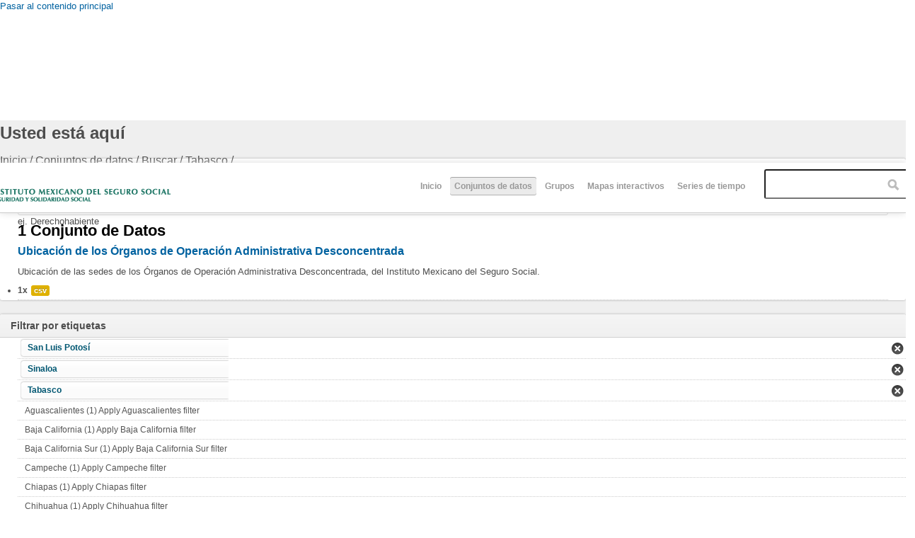

--- FILE ---
content_type: text/html; charset=utf-8
request_url: http://datos.imss.gob.mx/dataset/mecanismo-de-participaci%EF%BF%BD%EF%BF%BDn-social-en-guarder%EF%BF%BD%EF%BF%BDas?f%5B0%5D=field_tags%3A170&f%5B1%5D=field_tags%3A169&f%5B2%5D=field_tags%3A172
body_size: 8507
content:
<!DOCTYPE html PUBLIC "-//W3C//DTD HTML+RDFa 1.1//EN">
<html lang="es" dir="ltr" version="HTML+RDFa 1.1"
  xmlns:content="http://purl.org/rss/1.0/modules/content/"
  xmlns:dc="http://purl.org/dc/terms/"
  xmlns:foaf="http://xmlns.com/foaf/0.1/"
  xmlns:og="http://ogp.me/ns#"
  xmlns:rdfs="http://www.w3.org/2000/01/rdf-schema#"
  xmlns:sioc="http://rdfs.org/sioc/ns#"
  xmlns:sioct="http://rdfs.org/sioc/types#"
  xmlns:skos="http://www.w3.org/2004/02/skos/core#"
  xmlns:xsd="http://www.w3.org/2001/XMLSchema#"
  xmlns:owl="http://www.w3.org/2002/07/owl#"
  xmlns:rdf="http://www.w3.org/1999/02/22-rdf-syntax-ns#"
  xmlns:rss="http://purl.org/rss/1.0/"
  xmlns:site="http://datos.imss.gob.mx/ns#"
  xmlns:dcat="http://www.w3.org/ns/dcat#">
<head profile="http://www.w3.org/1999/xhtml/vocab">
  <meta http-equiv="Content-Type" content="text/html; charset=utf-8" />
<meta name="viewport" content="width=device-width, initial-scale=1, maximum-scale=1, minimum-scale=1, user-scalable=no" />
<meta name="Generator" content="Drupal 7 (http://drupal.org)" />
<link rel="shortcut icon" href="http://datos.imss.gob.mx/misc/faviconimss.ico" type="image/vnd.microsoft.icon" />
  <title>Datos Abiertos IMSS</title>  
  <style type="text/css" media="all">
@import url("http://datos.imss.gob.mx/modules/system/system.base.css?t98g0s");
@import url("http://datos.imss.gob.mx/modules/system/system.menus.css?t98g0s");
@import url("http://datos.imss.gob.mx/modules/system/system.messages.css?t98g0s");
@import url("http://datos.imss.gob.mx/modules/system/system.theme.css?t98g0s");
</style>
<style type="text/css" media="all">
@import url("http://datos.imss.gob.mx/profiles/dkan/modules/contrib/date/date_api/date.css?t98g0s");
@import url("http://datos.imss.gob.mx/profiles/dkan/modules/contrib/date/date_popup/themes/datepicker.1.7.css?t98g0s");
@import url("http://datos.imss.gob.mx/modules/field/theme/field.css?t98g0s");
@import url("http://datos.imss.gob.mx/modules/node/node.css?t98g0s");
@import url("http://datos.imss.gob.mx/profiles/dkan/modules/contrib/radix_layouts/radix_layouts.css?t98g0s");
@import url("http://datos.imss.gob.mx/modules/user/user.css?t98g0s");
@import url("http://datos.imss.gob.mx/profiles/dkan/modules/contrib/views/css/views.css?t98g0s");
</style>
<style type="text/css" media="all">
@import url("http://datos.imss.gob.mx/profiles/dkan/libraries/chosen/chosen/chosen.css?t98g0s");
@import url("http://datos.imss.gob.mx/profiles/dkan/modules/contrib/chosen/css/chosen-drupal.css?t98g0s");
@import url("http://datos.imss.gob.mx/profiles/dkan/modules/contrib/ctools/css/ctools.css?t98g0s");
@import url("http://datos.imss.gob.mx/profiles/dkan/modules/contrib/panels/css/panels.css?t98g0s");
@import url("http://datos.imss.gob.mx/profiles/dkan/libraries/font_awesome/css/font-awesome.css?t98g0s");
</style>
<style type="text/css" media="all">
@import url("http://datos.imss.gob.mx/profiles/dkan/themes/contrib/omega/omega/css/main.css?t98g0s");
@import url("http://datos.imss.gob.mx/sites/all/themes/imss/style.css?t98g0s");
@import url("http://datos.imss.gob.mx/sites/all/themes/imss/css/imss-custom.css?t98g0s");
</style>
<style type="text/css" media="all">
@import url("http://datos.imss.gob.mx/profiles/dkan/themes/contrib/omega/alpha/css/alpha-reset.css?t98g0s");
@import url("http://datos.imss.gob.mx/profiles/dkan/themes/contrib/omega/alpha/css/alpha-mobile.css?t98g0s");
@import url("http://datos.imss.gob.mx/profiles/dkan/themes/contrib/omega/alpha/css/alpha-alpha.css?t98g0s");
@import url("http://datos.imss.gob.mx/profiles/dkan/themes/contrib/omega/omega/css/formalize.css?t98g0s");
@import url("http://datos.imss.gob.mx/profiles/dkan/themes/contrib/omega/omega/css/omega-text.css?t98g0s");
@import url("http://datos.imss.gob.mx/profiles/dkan/themes/contrib/omega/omega/css/omega-branding.css?t98g0s");
@import url("http://datos.imss.gob.mx/profiles/dkan/themes/contrib/omega/omega/css/omega-menu.css?t98g0s");
@import url("http://datos.imss.gob.mx/profiles/dkan/themes/contrib/omega/omega/css/omega-forms.css?t98g0s");
@import url("http://datos.imss.gob.mx/profiles/dkan/themes/contrib/omega/omega/css/omega-visuals.css?t98g0s");
@import url("http://datos.imss.gob.mx/sites/all/themes/imss/css/dkan.css?t98g0s");
</style>

<!--[if (lt IE 9)&(!IEMobile)]>
<style type="text/css" media="all">
@import url("http://datos.imss.gob.mx/profiles/dkan/themes/dkan/css/dkan-alpha-default.css?t98g0s");
@import url("http://datos.imss.gob.mx/profiles/dkan/themes/dkan/css/dkan-alpha-default-normal.css?t98g0s");
@import url("http://datos.imss.gob.mx/profiles/dkan/themes/contrib/omega/alpha/css/grid/alpha_default/normal/alpha-default-normal-12.css?t98g0s");
</style>
<![endif]-->

<!--[if gte IE 9]><!-->
<style type="text/css" media="all and (min-width: 740px) and (min-device-width: 740px), (max-device-width: 800px) and (min-width: 740px) and (orientation:landscape)">
@import url("http://datos.imss.gob.mx/profiles/dkan/themes/dkan/css/dkan-alpha-default.css?t98g0s");
@import url("http://datos.imss.gob.mx/profiles/dkan/themes/dkan/css/dkan-alpha-default-narrow.css?t98g0s");
@import url("http://datos.imss.gob.mx/profiles/dkan/themes/contrib/omega/alpha/css/grid/alpha_default/narrow/alpha-default-narrow-12.css?t98g0s");
</style>
<!--<![endif]-->

<!--[if gte IE 9]><!-->
<style type="text/css" media="all and (min-width: 980px) and (min-device-width: 980px), all and (max-device-width: 1024px) and (min-width: 1024px) and (orientation:landscape)">
@import url("http://datos.imss.gob.mx/profiles/dkan/themes/dkan/css/dkan-alpha-default.css?t98g0s");
@import url("http://datos.imss.gob.mx/profiles/dkan/themes/dkan/css/dkan-alpha-default-normal.css?t98g0s");
@import url("http://datos.imss.gob.mx/profiles/dkan/themes/contrib/omega/alpha/css/grid/alpha_default/normal/alpha-default-normal-12.css?t98g0s");
</style>
<!--<![endif]-->
  <script type="text/javascript" src="http://datos.imss.gob.mx/profiles/dkan/modules/contrib/jquery_update/replace/jquery/1.7/jquery.min.js?v=1.7.1"></script>
<script type="text/javascript" src="http://datos.imss.gob.mx/misc/jquery.once.js?v=1.2"></script>
<script type="text/javascript" src="http://datos.imss.gob.mx/misc/drupal.js?t98g0s"></script>
<script type="text/javascript" src="http://datos.imss.gob.mx/sites/default/files/languages/es_-EPNK5qm4pJ_NkcDlZLqEwm0IQJiCNEp6D0ebdEgc3E.js?t98g0s"></script>
<script type="text/javascript" src="http://datos.imss.gob.mx/profiles/dkan/libraries/chosen/chosen/chosen.jquery.min.js?t98g0s"></script>
<script type="text/javascript" src="http://datos.imss.gob.mx/sites/all/modules/google_analytics/googleanalytics.js?t98g0s"></script>
<script type="text/javascript">
<!--//--><![CDATA[//><!--
(function(i,s,o,g,r,a,m){i["GoogleAnalyticsObject"]=r;i[r]=i[r]||function(){(i[r].q=i[r].q||[]).push(arguments)},i[r].l=1*new Date();a=s.createElement(o),m=s.getElementsByTagName(o)[0];a.async=1;a.src=g;m.parentNode.insertBefore(a,m)})(window,document,"script","//www.google-analytics.com/analytics.js","ga");ga("create", "UA-47165435-1", {"cookieDomain":"auto"});ga("set", "anonymizeIp", true);ga("send", "pageview");
//--><!]]>
</script>
<script type="text/javascript" src="http://datos.imss.gob.mx/profiles/dkan/modules/contrib/facetapi/facetapi.js?t98g0s"></script>
<script type="text/javascript" src="http://datos.imss.gob.mx/profiles/dkan/themes/contrib/omega/omega/js/main.js?t98g0s"></script>
<script type="text/javascript" src="http://datos.imss.gob.mx/profiles/dkan/themes/dkan/js/sitewide.js?t98g0s"></script>
<script type="text/javascript" src="http://datos.imss.gob.mx/profiles/dkan/themes/contrib/omega/omega/js/jquery.formalize.js?t98g0s"></script>
<script type="text/javascript" src="http://datos.imss.gob.mx/profiles/dkan/themes/contrib/omega/omega/js/omega-mediaqueries.js?t98g0s"></script>
<script type="text/javascript">
<!--//--><![CDATA[//><!--
jQuery.extend(Drupal.settings, {"basePath":"\/","pathPrefix":"","ajaxPageState":{"theme":"imss","theme_token":"WSsfJ497hyqsgtWOM6WQNJqg01dioQ9VNT7utyEVzHY","js":{"profiles\/dkan\/modules\/contrib\/chosen\/chosen.js":1,"profiles\/dkan\/modules\/contrib\/jquery_update\/replace\/jquery\/1.7\/jquery.min.js":1,"misc\/jquery.once.js":1,"misc\/drupal.js":1,"public:\/\/languages\/es_-EPNK5qm4pJ_NkcDlZLqEwm0IQJiCNEp6D0ebdEgc3E.js":1,"profiles\/dkan\/libraries\/chosen\/chosen\/chosen.jquery.min.js":1,"sites\/all\/modules\/google_analytics\/googleanalytics.js":1,"0":1,"profiles\/dkan\/modules\/contrib\/facetapi\/facetapi.js":1,"profiles\/dkan\/themes\/contrib\/omega\/omega\/js\/main.js":1,"profiles\/dkan\/themes\/dkan\/js\/sitewide.js":1,"profiles\/dkan\/themes\/contrib\/omega\/omega\/js\/jquery.formalize.js":1,"profiles\/dkan\/themes\/contrib\/omega\/omega\/js\/omega-mediaqueries.js":1},"css":{"modules\/system\/system.base.css":1,"modules\/system\/system.menus.css":1,"modules\/system\/system.messages.css":1,"modules\/system\/system.theme.css":1,"profiles\/dkan\/modules\/contrib\/date\/date_api\/date.css":1,"profiles\/dkan\/modules\/contrib\/date\/date_popup\/themes\/datepicker.1.7.css":1,"modules\/field\/theme\/field.css":1,"modules\/node\/node.css":1,"profiles\/dkan\/modules\/contrib\/radix_layouts\/radix_layouts.css":1,"modules\/user\/user.css":1,"profiles\/dkan\/modules\/contrib\/views\/css\/views.css":1,"profiles\/dkan\/libraries\/chosen\/chosen\/chosen.css":1,"profiles\/dkan\/modules\/contrib\/chosen\/css\/chosen-drupal.css":1,"profiles\/dkan\/modules\/contrib\/ctools\/css\/ctools.css":1,"profiles\/dkan\/modules\/contrib\/panels\/css\/panels.css":1,"profiles\/dkan\/libraries\/font_awesome\/css\/font-awesome.css":1,"profiles\/dkan\/themes\/contrib\/omega\/omega\/css\/main.css":1,"sites\/all\/themes\/imss\/style.css":1,"sites\/all\/themes\/imss\/css\/imss-custom.css":1,"profiles\/dkan\/themes\/contrib\/omega\/alpha\/css\/alpha-reset.css":1,"profiles\/dkan\/themes\/contrib\/omega\/alpha\/css\/alpha-mobile.css":1,"profiles\/dkan\/themes\/contrib\/omega\/alpha\/css\/alpha-alpha.css":1,"profiles\/dkan\/themes\/contrib\/omega\/omega\/css\/formalize.css":1,"profiles\/dkan\/themes\/contrib\/omega\/omega\/css\/omega-text.css":1,"profiles\/dkan\/themes\/contrib\/omega\/omega\/css\/omega-branding.css":1,"profiles\/dkan\/themes\/contrib\/omega\/omega\/css\/omega-menu.css":1,"profiles\/dkan\/themes\/contrib\/omega\/omega\/css\/omega-forms.css":1,"profiles\/dkan\/themes\/contrib\/omega\/omega\/css\/omega-visuals.css":1,"sites\/all\/themes\/imss\/css\/dkan.css":1,"ie::normal::profiles\/dkan\/themes\/dkan\/css\/dkan-alpha-default.css":1,"ie::normal::profiles\/dkan\/themes\/dkan\/css\/dkan-alpha-default-normal.css":1,"ie::normal::profiles\/dkan\/themes\/contrib\/omega\/alpha\/css\/grid\/alpha_default\/normal\/alpha-default-normal-12.css":1,"narrow::profiles\/dkan\/themes\/dkan\/css\/dkan-alpha-default.css":1,"narrow::profiles\/dkan\/themes\/dkan\/css\/dkan-alpha-default-narrow.css":1,"profiles\/dkan\/themes\/contrib\/omega\/alpha\/css\/grid\/alpha_default\/narrow\/alpha-default-narrow-12.css":1,"normal::profiles\/dkan\/themes\/dkan\/css\/dkan-alpha-default.css":1,"normal::profiles\/dkan\/themes\/dkan\/css\/dkan-alpha-default-normal.css":1,"profiles\/dkan\/themes\/contrib\/omega\/alpha\/css\/grid\/alpha_default\/normal\/alpha-default-normal-12.css":1}},"chosen":{"selector":".node-form  select, .field-name-field-format select, .field-name-field-dataset-ref select","minimum":"0","minimum_width":200,"search_contains":false,"placeholder_text_multiple":"Choose some options","placeholder_text_single":"Choose an option","no_results_text":"No results match"},"facetapi":{"facets":[{"limit":20,"id":"facetapi-facet-search-apidatasets-block-field-resourcesfield-format","searcher":"search_api@datasets","realmName":"block","facetName":"field_resources:field_format","queryType":null,"widget":"facetapi_links"},{"limit":20,"id":"facetapi-facet-search-apidatasets-block-field-tags","searcher":"search_api@datasets","realmName":"block","facetName":"field_tags","queryType":null,"widget":"facetapi_links"},{"limit":20,"id":"facetapi-facet-search-apidatasets-block-field-license","searcher":"search_api@datasets","realmName":"block","facetName":"field_license","queryType":null,"widget":"facetapi_links"},{"limit":20,"id":"facetapi-facet-search-apidatasets-block-author","searcher":"search_api@datasets","realmName":"block","facetName":"author","queryType":null,"widget":"facetapi_links"},{"limit":20,"id":"facetapi-facet-search-apidatasets-block-og-group-ref","searcher":"search_api@datasets","realmName":"block","facetName":"og_group_ref","queryType":null,"widget":"facetapi_links"}]},"googleanalytics":{"trackOutbound":1,"trackMailto":1,"trackDownload":1,"trackDownloadExtensions":"7z|aac|arc|arj|asf|asx|avi|bin|csv|doc(x|m)?|dot(x|m)?|exe|flv|gif|gz|gzip|hqx|jar|jpe?g|js|mp(2|3|4|e?g)|mov(ie)?|msi|msp|pdf|phps|png|ppt(x|m)?|pot(x|m)?|pps(x|m)?|ppam|sld(x|m)?|thmx|qtm?|ra(m|r)?|sea|sit|tar|tgz|torrent|txt|wav|wma|wmv|wpd|xls(x|m|b)?|xlt(x|m)|xlam|xml|z|zip"},"omega":{"layouts":{"primary":"normal","order":["narrow","normal"],"queries":{"narrow":"all and (min-width: 740px) and (min-device-width: 740px), (max-device-width: 800px) and (min-width: 740px) and (orientation:landscape)","normal":"all and (min-width: 980px) and (min-device-width: 980px), all and (max-device-width: 1024px) and (min-width: 1024px) and (orientation:landscape)"}}}});
//--><!]]>
</script>
  <!--[if lt IE 9]><script src="http://html5shiv.googlecode.com/svn/trunk/html5.js"></script><![endif]-->
  <script src="https://cdnjs.cloudflare.com/ajax/libs/modernizr/2.8.3/modernizr.min.js"></script>
  <!-- Google Tag Manager -->
<script>(function(w,d,s,l,i){w[l]=w[l]||[];w[l].push({'gtm.start':
new Date().getTime(),event:'gtm.js'});var f=d.getElementsByTagName(s)[0],
j=d.createElement(s),dl=l!='dataLayer'?'&l='+l:'';j.async=true;j.src=
'https://www.googletagmanager.com/gtm.js?id='+i+dl;f.parentNode.insertBefore(j,f);
})(window,document,'script','dataLayer','GTM-PSS5VKT');</script>
<!-- End Google Tag Manager -->  
</head>
<body class="html not-front not-logged-in page-dataset page-dataset-mecanismo-de-participaci��n-social-en-guarder��as context-dataset">
  <div id="skip-link">
    <a href="#main-content" class="element-invisible element-focusable">Pasar al contenido principal</a>
  </div>
    <div class="page clearfix" id="page">
      <header id="section-header" class="section section-header">
  <div id="zone-branding-wrapper" class="zone-wrapper zone-branding-wrapper clearfix">  
  <div id="zone-branding" class="zone zone-branding clearfix container-12">
    <div class="grid-12 region region-branding" id="region-branding">
  <div class="region-inner region-branding-inner">
        <div class="branding-data clearfix">
              <a href="http://www.imss.gob.mx" title="Inicio" rel="home" id="logo">
          <img src="http://datos.imss.gob.mx/sites/all/themes/imss/images/logo_imssgob_horizontal_0.png" alt="Inicio" />
        </a>
                </div>
        <div class="block block-system block-menu block-main-menu block-system-main-menu odd block-without-title" id="block-system-main-menu">
  <div class="block-inner clearfix">
                
    <div class="content clearfix">
      <ul class="menu"><li class="first leaf"><a href="/" title="">Inicio</a></li>
<li class="leaf active-trail"><a href="/dataset" title="" class="active-trail active">Conjuntos de datos</a></li>
<li class="leaf"><a href="/groups" title="">Grupos</a></li>
<li class="leaf"><a href="/mapas-interactivos" title="mapas">Mapas interactivos</a></li>
<li class="last leaf"><a href="https://public.tableau.com/profile/imss.cpe#!/vizhome/Histrico_4/Empleo_h?publish=yes" title="Series de tiempo ">Series de tiempo </a></li>
</ul>    </div>
  </div>
</div>
<div class="block block-dkan-sitewide block-dkan-sitewide-search-bar block-dkan-sitewide-dkan-sitewide-search-bar even block-without-title" id="block-dkan-sitewide-dkan-sitewide-search-bar">
  <div class="block-inner clearfix">
                
    <div class="content clearfix">
      <form action="/dataset/mecanismo-de-participaci%EF%BF%BD%EF%BF%BDn-social-en-guarder%EF%BF%BD%EF%BF%BDas" method="get" id="views-exposed-form-dataset-page" accept-charset="UTF-8"><div><div class="views-exposed-form">
  <div class="views-exposed-widgets clearfix">
          <div id="edit-query-0-wrapper" class="views-exposed-widget views-widget-filter-search_api_views_fulltext">
                  <label for="edit-query-0">
            Buscar          </label>
                        <div class="views-widget">
          <div class="form-item form-type-textfield form-item-query">
 <input placeholder="" type="text" id="edit-query-0" name="query" value="" size="30" maxlength="128" class="form-text" />
</div>
        </div>
                  <div class="description">
            ej. Derechohabiente          </div>
              </div>
                    <div class="views-exposed-widget views-submit-button">
      <input type="submit" id="edit-submit-dataset" name="" value="Aplicar" class="form-submit" />    </div>
      </div>
</div>
</div></form>    </div>
  </div>
</div>
  </div>
</div>  </div>
</div></header>    
      <section id="section-content" class="section section-content">
  <div id="zone-content-wrapper" class="zone-wrapper zone-content-wrapper clearfix">  
  <div id="zone-content" class="zone zone-content clearfix container-12">    
          <div id="toolbar" class="grid-12">
        <div id="breadcrumb"><h2 class="element-invisible">Usted está aquí</h2><div class="breadcrumb"><span class="inline odd first"><a href="/">Inicio</a></span> <span class="delimiter">/</span> <span class="inline even">Conjuntos de datos</span> <span class="delimiter">/</span> <span class="inline odd">Buscar</span> <span class="delimiter">/</span> <span class="inline even">Tabasco</span> <span class="delimiter">/</span> <span class="inline odd last"></span></div></div>
        <div id="actions"></div>
              </div>
            <a id="main-content"></a>
          <div class="grid-9 region region-content" id="region-content">
  <div class="region-inner region-content-inner">
    <a id="main-content"></a>
                <div class="block block-system block-main block-system-main odd block-without-title" id="block-system-main">
  <div class="block-inner clearfix">
                
    <div class="content clearfix">
      <div class="view view-dataset view-id-dataset view-display-id-page view-dom-id-57fbb3f425a1248885cd28aee90a0656">
            <div class="view-header">
      1 Conjunto de Datos    </div>
  
      <div class="view-filters">
      <form action="/dataset/mecanismo-de-participaci%EF%BF%BD%EF%BF%BDn-social-en-guarder%EF%BF%BD%EF%BF%BDas" method="get" id="views-exposed-form-dataset-page" accept-charset="UTF-8"><div><div class="views-exposed-form">
  <div class="views-exposed-widgets clearfix">
          <div id="edit-query-wrapper" class="views-exposed-widget views-widget-filter-search_api_views_fulltext">
                  <label for="edit-query">
            Buscar          </label>
                        <div class="views-widget">
          <div class="form-item form-type-textfield form-item-query">
 <input placeholder="" type="text" id="edit-query" name="query" value="" size="30" maxlength="128" class="form-text" />
</div>
        </div>
                  <div class="description">
            ej. Derechohabiente          </div>
              </div>
                    <div class="views-exposed-widget views-submit-button">
      <input type="submit" id="edit-submit-dataset" name="" value="Aplicar" class="form-submit" />    </div>
      </div>
</div>
</div></form>    </div>
  
  
      <div class="view-content">
        <div class="views-row views-row-1 views-row-odd views-row-first views-row-last">
    <article about="/dataset/ubicaci%C3%B3n-de-los-%C3%B3rganos-de-operaci%C3%B3n-administrativa-desconcentrada" typeof="sioc:Item foaf:Document" class="node node-dataset node-teaser node-published node-not-promoted node-not-sticky author-admin odd clearfix" id="node-dataset-1139">
        <header>
    <h2 class="node-title"><a href="/dataset/ubicaci%C3%B3n-de-los-%C3%B3rganos-de-operaci%C3%B3n-administrativa-desconcentrada" title="Ubicación de los Órganos de Operación Administrativa Desconcentrada">Ubicación de los Órganos de Operación Administrativa Desconcentrada</a></h2>
  </header>
    <span property="dc:title" content="Ubicación de los Órganos de Operación Administrativa Desconcentrada" class="rdf-meta element-hidden"></span>  
  <div class="content clearfix">
    <div class="field field-name-body field-type-text-with-summary field-label-hidden"><div class="field-items"><div class="field-item even" property="content:encoded"><p>Ubicación de las sedes de los Órganos de Operación Administrativa Desconcentrada, del Instituto Mexicano del Seguro Social.</p></div></div></div><div class="data-and-resources"><div class="form-item form-type-item">
  <div class="item-list"><ul class="resource-list"><li class="first last"><span class="count-resource">1x</span><a href="/dataset/ubicaci%C3%B3n-de-los-%C3%B3rganos-de-operaci%C3%B3n-administrativa-desconcentrada" class="label" title="Recursos: Ubicación de los Órganos de Operación Administrativa Desconcentrada" data-format="csv">csv</a></li></ul></div>
</div>
</div>  </div>
  
  <div class="clearfix">
          <nav class="links node-links clearfix"></nav>
    
      </div>
</article>
  </div>
    </div>
  
  
  
  
  
  
</div>    </div>
  </div>
</div>
      </div>
</div>
<aside class="grid-3 region region-sidebar-first" id="region-sidebar-first">
  <div class="region-inner region-sidebar-first-inner">
    <section class="block block-facetapi block-dqcrnp6ckp1cszasnb6zqfty9avea0mp block-facetapi-dqcrnp6ckp1cszasnb6zqfty9avea0mp odd" id="block-facetapi-dqcrnp6ckp1cszasnb6zqfty9avea0mp">
  <div class="block-inner clearfix">
              <h2 class="block-title">Filtrar por etiquetas</h2>
            
    <div class="content clearfix">
      <div class="item-list"><ul class="facetapi-facetapi-links facetapi-facet-field-tags" id="facetapi-facet-search-apidatasets-block-field-tags"><li class="leaf first"><a href="/dataset/mecanismo-de-participaci%EF%BF%BD%EF%BF%BDn-social-en-guarder%EF%BF%BD%EF%BF%BDas?f[0]=field_tags%3A170&amp;f[1]=field_tags%3A172" rel="nofollow" class="facetapi-active" id="facetapi-link--2">San Luis Potosí</a></li><li class="leaf"><a href="/dataset/mecanismo-de-participaci%EF%BF%BD%EF%BF%BDn-social-en-guarder%EF%BF%BD%EF%BF%BDas?f[0]=field_tags%3A169&amp;f[1]=field_tags%3A172" rel="nofollow" class="facetapi-active" id="facetapi-link--3">Sinaloa</a></li><li class="leaf"><a href="/dataset/mecanismo-de-participaci%EF%BF%BD%EF%BF%BDn-social-en-guarder%EF%BF%BD%EF%BF%BDas?f[0]=field_tags%3A170&amp;f[1]=field_tags%3A169" rel="nofollow" class="facetapi-active" id="facetapi-link--4">Tabasco</a></li><li class="leaf"><a href="/dataset/mecanismo-de-participaci%EF%BF%BD%EF%BF%BDn-social-en-guarder%EF%BF%BD%EF%BF%BDas?f[0]=field_tags%3A170&amp;f[1]=field_tags%3A169&amp;f[2]=field_tags%3A172&amp;f[3]=field_tags%3A144" rel="nofollow" class="facetapi-inactive" id="facetapi-link--5">Aguascalientes (1)<span class="element-invisible"> Apply Aguascalientes filter </span></a></li><li class="leaf"><a href="/dataset/mecanismo-de-participaci%EF%BF%BD%EF%BF%BDn-social-en-guarder%EF%BF%BD%EF%BF%BDas?f[0]=field_tags%3A170&amp;f[1]=field_tags%3A169&amp;f[2]=field_tags%3A172&amp;f[3]=field_tags%3A145" rel="nofollow" class="facetapi-inactive" id="facetapi-link--6">Baja California (1)<span class="element-invisible"> Apply Baja California filter </span></a></li><li class="leaf"><a href="/dataset/mecanismo-de-participaci%EF%BF%BD%EF%BF%BDn-social-en-guarder%EF%BF%BD%EF%BF%BDas?f[0]=field_tags%3A170&amp;f[1]=field_tags%3A169&amp;f[2]=field_tags%3A172&amp;f[3]=field_tags%3A146" rel="nofollow" class="facetapi-inactive" id="facetapi-link--7">Baja California Sur (1)<span class="element-invisible"> Apply Baja California Sur filter </span></a></li><li class="leaf"><a href="/dataset/mecanismo-de-participaci%EF%BF%BD%EF%BF%BDn-social-en-guarder%EF%BF%BD%EF%BF%BDas?f[0]=field_tags%3A170&amp;f[1]=field_tags%3A169&amp;f[2]=field_tags%3A172&amp;f[3]=field_tags%3A147" rel="nofollow" class="facetapi-inactive" id="facetapi-link--8">Campeche (1)<span class="element-invisible"> Apply Campeche filter </span></a></li><li class="leaf"><a href="/dataset/mecanismo-de-participaci%EF%BF%BD%EF%BF%BDn-social-en-guarder%EF%BF%BD%EF%BF%BDas?f[0]=field_tags%3A170&amp;f[1]=field_tags%3A169&amp;f[2]=field_tags%3A172&amp;f[3]=field_tags%3A150" rel="nofollow" class="facetapi-inactive" id="facetapi-link--9">Chiapas (1)<span class="element-invisible"> Apply Chiapas filter </span></a></li><li class="leaf"><a href="/dataset/mecanismo-de-participaci%EF%BF%BD%EF%BF%BDn-social-en-guarder%EF%BF%BD%EF%BF%BDas?f[0]=field_tags%3A170&amp;f[1]=field_tags%3A169&amp;f[2]=field_tags%3A172&amp;f[3]=field_tags%3A151" rel="nofollow" class="facetapi-inactive" id="facetapi-link--10">Chihuahua (1)<span class="element-invisible"> Apply Chihuahua filter </span></a></li><li class="leaf"><a href="/dataset/mecanismo-de-participaci%EF%BF%BD%EF%BF%BDn-social-en-guarder%EF%BF%BD%EF%BF%BDas?f[0]=field_tags%3A170&amp;f[1]=field_tags%3A169&amp;f[2]=field_tags%3A172&amp;f[3]=field_tags%3A152" rel="nofollow" class="facetapi-inactive" id="facetapi-link--11">Ciudad de México Norte (1)<span class="element-invisible"> Apply Ciudad de México Norte filter </span></a></li><li class="leaf"><a href="/dataset/mecanismo-de-participaci%EF%BF%BD%EF%BF%BDn-social-en-guarder%EF%BF%BD%EF%BF%BDas?f[0]=field_tags%3A170&amp;f[1]=field_tags%3A169&amp;f[2]=field_tags%3A172&amp;f[3]=field_tags%3A153" rel="nofollow" class="facetapi-inactive" id="facetapi-link--12">Ciudad de México Sur (1)<span class="element-invisible"> Apply Ciudad de México Sur filter </span></a></li><li class="leaf"><a href="/dataset/mecanismo-de-participaci%EF%BF%BD%EF%BF%BDn-social-en-guarder%EF%BF%BD%EF%BF%BDas?f[0]=field_tags%3A170&amp;f[1]=field_tags%3A169&amp;f[2]=field_tags%3A172&amp;f[3]=field_tags%3A148" rel="nofollow" class="facetapi-inactive" id="facetapi-link--13">Coahuila (1)<span class="element-invisible"> Apply Coahuila filter </span></a></li><li class="leaf"><a href="/dataset/mecanismo-de-participaci%EF%BF%BD%EF%BF%BDn-social-en-guarder%EF%BF%BD%EF%BF%BDas?f[0]=field_tags%3A170&amp;f[1]=field_tags%3A169&amp;f[2]=field_tags%3A172&amp;f[3]=field_tags%3A149" rel="nofollow" class="facetapi-inactive" id="facetapi-link--14">Colima (1)<span class="element-invisible"> Apply Colima filter </span></a></li><li class="leaf"><a href="/dataset/mecanismo-de-participaci%EF%BF%BD%EF%BF%BDn-social-en-guarder%EF%BF%BD%EF%BF%BDas?f[0]=field_tags%3A170&amp;f[1]=field_tags%3A169&amp;f[2]=field_tags%3A172&amp;f[3]=field_tags%3A154" rel="nofollow" class="facetapi-inactive" id="facetapi-link--15">Durango (1)<span class="element-invisible"> Apply Durango filter </span></a></li><li class="leaf"><a href="/dataset/mecanismo-de-participaci%EF%BF%BD%EF%BF%BDn-social-en-guarder%EF%BF%BD%EF%BF%BDas?f[0]=field_tags%3A170&amp;f[1]=field_tags%3A169&amp;f[2]=field_tags%3A172&amp;f[3]=field_tags%3A160" rel="nofollow" class="facetapi-inactive" id="facetapi-link--16">Estado de México Oriente (1)<span class="element-invisible"> Apply Estado de México Oriente filter </span></a></li><li class="leaf"><a href="/dataset/mecanismo-de-participaci%EF%BF%BD%EF%BF%BDn-social-en-guarder%EF%BF%BD%EF%BF%BDas?f[0]=field_tags%3A170&amp;f[1]=field_tags%3A169&amp;f[2]=field_tags%3A172&amp;f[3]=field_tags%3A159" rel="nofollow" class="facetapi-inactive" id="facetapi-link--17">Estado de México Poniente (1)<span class="element-invisible"> Apply Estado de México Poniente filter </span></a></li><li class="leaf"><a href="/dataset/mecanismo-de-participaci%EF%BF%BD%EF%BF%BDn-social-en-guarder%EF%BF%BD%EF%BF%BDas?f[0]=field_tags%3A170&amp;f[1]=field_tags%3A169&amp;f[2]=field_tags%3A172&amp;f[3]=field_tags%3A143" rel="nofollow" class="facetapi-inactive" id="facetapi-link--18">estados (1)<span class="element-invisible"> Apply estados filter </span></a></li><li class="leaf"><a href="/dataset/mecanismo-de-participaci%EF%BF%BD%EF%BF%BDn-social-en-guarder%EF%BF%BD%EF%BF%BDas?f[0]=field_tags%3A170&amp;f[1]=field_tags%3A169&amp;f[2]=field_tags%3A172&amp;f[3]=field_tags%3A155" rel="nofollow" class="facetapi-inactive" id="facetapi-link--19">Guanajuato (1)<span class="element-invisible"> Apply Guanajuato filter </span></a></li><li class="leaf"><a href="/dataset/mecanismo-de-participaci%EF%BF%BD%EF%BF%BDn-social-en-guarder%EF%BF%BD%EF%BF%BDas?f[0]=field_tags%3A170&amp;f[1]=field_tags%3A169&amp;f[2]=field_tags%3A172&amp;f[3]=field_tags%3A156" rel="nofollow" class="facetapi-inactive" id="facetapi-link--20">Guerrero (1)<span class="element-invisible"> Apply Guerrero filter </span></a></li><li class="leaf"><a href="/dataset/mecanismo-de-participaci%EF%BF%BD%EF%BF%BDn-social-en-guarder%EF%BF%BD%EF%BF%BDas?f[0]=field_tags%3A170&amp;f[1]=field_tags%3A169&amp;f[2]=field_tags%3A172&amp;f[3]=field_tags%3A157" rel="nofollow" class="facetapi-inactive" id="facetapi-link--21">Hidalgo (1)<span class="element-invisible"> Apply Hidalgo filter </span></a></li><li class="leaf"><a href="/dataset/mecanismo-de-participaci%EF%BF%BD%EF%BF%BDn-social-en-guarder%EF%BF%BD%EF%BF%BDas?f[0]=field_tags%3A170&amp;f[1]=field_tags%3A169&amp;f[2]=field_tags%3A172&amp;f[3]=field_tags%3A158" rel="nofollow" class="facetapi-inactive" id="facetapi-link--22">Jalisco (1)<span class="element-invisible"> Apply Jalisco filter </span></a></li><li class="leaf"><a href="/dataset/mecanismo-de-participaci%EF%BF%BD%EF%BF%BDn-social-en-guarder%EF%BF%BD%EF%BF%BDas?f[0]=field_tags%3A170&amp;f[1]=field_tags%3A169&amp;f[2]=field_tags%3A172&amp;f[3]=field_tags%3A161" rel="nofollow" class="facetapi-inactive" id="facetapi-link--23">Michoacán (1)<span class="element-invisible"> Apply Michoacán filter </span></a></li><li class="leaf"><a href="/dataset/mecanismo-de-participaci%EF%BF%BD%EF%BF%BDn-social-en-guarder%EF%BF%BD%EF%BF%BDas?f[0]=field_tags%3A170&amp;f[1]=field_tags%3A169&amp;f[2]=field_tags%3A172&amp;f[3]=field_tags%3A162" rel="nofollow" class="facetapi-inactive" id="facetapi-link--24">Morelos (1)<span class="element-invisible"> Apply Morelos filter </span></a></li><li class="leaf"><a href="/dataset/mecanismo-de-participaci%EF%BF%BD%EF%BF%BDn-social-en-guarder%EF%BF%BD%EF%BF%BDas?f[0]=field_tags%3A170&amp;f[1]=field_tags%3A169&amp;f[2]=field_tags%3A172&amp;f[3]=field_tags%3A163" rel="nofollow" class="facetapi-inactive" id="facetapi-link--25">Nayarit (1)<span class="element-invisible"> Apply Nayarit filter </span></a></li><li class="leaf"><a href="/dataset/mecanismo-de-participaci%EF%BF%BD%EF%BF%BDn-social-en-guarder%EF%BF%BD%EF%BF%BDas?f[0]=field_tags%3A170&amp;f[1]=field_tags%3A169&amp;f[2]=field_tags%3A172&amp;f[3]=field_tags%3A164" rel="nofollow" class="facetapi-inactive" id="facetapi-link--26">Nuevo León (1)<span class="element-invisible"> Apply Nuevo León filter </span></a></li><li class="leaf"><a href="/dataset/mecanismo-de-participaci%EF%BF%BD%EF%BF%BDn-social-en-guarder%EF%BF%BD%EF%BF%BDas?f[0]=field_tags%3A170&amp;f[1]=field_tags%3A169&amp;f[2]=field_tags%3A172&amp;f[3]=field_tags%3A165" rel="nofollow" class="facetapi-inactive" id="facetapi-link--27">Oaxaca (1)<span class="element-invisible"> Apply Oaxaca filter </span></a></li><li class="leaf"><a href="/dataset/mecanismo-de-participaci%EF%BF%BD%EF%BF%BDn-social-en-guarder%EF%BF%BD%EF%BF%BDas?f[0]=field_tags%3A170&amp;f[1]=field_tags%3A169&amp;f[2]=field_tags%3A172&amp;f[3]=field_tags%3A166" rel="nofollow" class="facetapi-inactive" id="facetapi-link--28">Puebla (1)<span class="element-invisible"> Apply Puebla filter </span></a></li><li class="leaf"><a href="/dataset/mecanismo-de-participaci%EF%BF%BD%EF%BF%BDn-social-en-guarder%EF%BF%BD%EF%BF%BDas?f[0]=field_tags%3A170&amp;f[1]=field_tags%3A169&amp;f[2]=field_tags%3A172&amp;f[3]=field_tags%3A167" rel="nofollow" class="facetapi-inactive" id="facetapi-link--29">Querétaro (1)<span class="element-invisible"> Apply Querétaro filter </span></a></li><li class="leaf"><a href="/dataset/mecanismo-de-participaci%EF%BF%BD%EF%BF%BDn-social-en-guarder%EF%BF%BD%EF%BF%BDas?f[0]=field_tags%3A170&amp;f[1]=field_tags%3A169&amp;f[2]=field_tags%3A172&amp;f[3]=field_tags%3A168" rel="nofollow" class="facetapi-inactive" id="facetapi-link--30">Quintana Roo (1)<span class="element-invisible"> Apply Quintana Roo filter </span></a></li><li class="leaf"><a href="/dataset/mecanismo-de-participaci%EF%BF%BD%EF%BF%BDn-social-en-guarder%EF%BF%BD%EF%BF%BDas?f[0]=field_tags%3A170&amp;f[1]=field_tags%3A169&amp;f[2]=field_tags%3A172&amp;f[3]=field_tags%3A142" rel="nofollow" class="facetapi-inactive" id="facetapi-link--31">representaciones (1)<span class="element-invisible"> Apply representaciones filter </span></a></li><li class="leaf"><a href="/dataset/mecanismo-de-participaci%EF%BF%BD%EF%BF%BDn-social-en-guarder%EF%BF%BD%EF%BF%BDas?f[0]=field_tags%3A170&amp;f[1]=field_tags%3A169&amp;f[2]=field_tags%3A172&amp;f[3]=field_tags%3A141" rel="nofollow" class="facetapi-inactive" id="facetapi-link--32">sedes (1)<span class="element-invisible"> Apply sedes filter </span></a></li><li class="leaf"><a href="/dataset/mecanismo-de-participaci%EF%BF%BD%EF%BF%BDn-social-en-guarder%EF%BF%BD%EF%BF%BDas?f[0]=field_tags%3A170&amp;f[1]=field_tags%3A169&amp;f[2]=field_tags%3A172&amp;f[3]=field_tags%3A171" rel="nofollow" class="facetapi-inactive" id="facetapi-link--33">Sonora (1)<span class="element-invisible"> Apply Sonora filter </span></a></li><li class="leaf"><a href="/dataset/mecanismo-de-participaci%EF%BF%BD%EF%BF%BDn-social-en-guarder%EF%BF%BD%EF%BF%BDas?f[0]=field_tags%3A170&amp;f[1]=field_tags%3A169&amp;f[2]=field_tags%3A172&amp;f[3]=field_tags%3A173" rel="nofollow" class="facetapi-inactive" id="facetapi-link--34">Tamaulipas (1)<span class="element-invisible"> Apply Tamaulipas filter </span></a></li><li class="leaf"><a href="/dataset/mecanismo-de-participaci%EF%BF%BD%EF%BF%BDn-social-en-guarder%EF%BF%BD%EF%BF%BDas?f[0]=field_tags%3A170&amp;f[1]=field_tags%3A169&amp;f[2]=field_tags%3A172&amp;f[3]=field_tags%3A174" rel="nofollow" class="facetapi-inactive" id="facetapi-link--35">Tlaxcala (1)<span class="element-invisible"> Apply Tlaxcala filter </span></a></li><li class="leaf"><a href="/dataset/mecanismo-de-participaci%EF%BF%BD%EF%BF%BDn-social-en-guarder%EF%BF%BD%EF%BF%BDas?f[0]=field_tags%3A170&amp;f[1]=field_tags%3A169&amp;f[2]=field_tags%3A172&amp;f[3]=field_tags%3A140" rel="nofollow" class="facetapi-inactive" id="facetapi-link--36">Ubicación (1)<span class="element-invisible"> Apply Ubicación filter </span></a></li><li class="leaf"><a href="/dataset/mecanismo-de-participaci%EF%BF%BD%EF%BF%BDn-social-en-guarder%EF%BF%BD%EF%BF%BDas?f[0]=field_tags%3A170&amp;f[1]=field_tags%3A169&amp;f[2]=field_tags%3A172&amp;f[3]=field_tags%3A175" rel="nofollow" class="facetapi-inactive" id="facetapi-link--37">Veracruz Norte (1)<span class="element-invisible"> Apply Veracruz Norte filter </span></a></li><li class="leaf"><a href="/dataset/mecanismo-de-participaci%EF%BF%BD%EF%BF%BDn-social-en-guarder%EF%BF%BD%EF%BF%BDas?f[0]=field_tags%3A170&amp;f[1]=field_tags%3A169&amp;f[2]=field_tags%3A172&amp;f[3]=field_tags%3A176" rel="nofollow" class="facetapi-inactive" id="facetapi-link--38">Veracruz Sur (1)<span class="element-invisible"> Apply Veracruz Sur filter </span></a></li><li class="leaf"><a href="/dataset/mecanismo-de-participaci%EF%BF%BD%EF%BF%BDn-social-en-guarder%EF%BF%BD%EF%BF%BDas?f[0]=field_tags%3A170&amp;f[1]=field_tags%3A169&amp;f[2]=field_tags%3A172&amp;f[3]=field_tags%3A177" rel="nofollow" class="facetapi-inactive" id="facetapi-link--39">Yucatán (1)<span class="element-invisible"> Apply Yucatán filter </span></a></li><li class="leaf last"><a href="/dataset/mecanismo-de-participaci%EF%BF%BD%EF%BF%BDn-social-en-guarder%EF%BF%BD%EF%BF%BDas?f[0]=field_tags%3A170&amp;f[1]=field_tags%3A169&amp;f[2]=field_tags%3A172&amp;f[3]=field_tags%3A178" rel="nofollow" class="facetapi-inactive" id="facetapi-link--40">Zacatecas (1)<span class="element-invisible"> Apply Zacatecas filter </span></a></li></ul></div>    </div>
  </div>
</section>
<section class="block block-facetapi block-yw6mj3gajf0lypnlpa433bf9gi8qdwd9 block-facetapi-yw6mj3gajf0lypnlpa433bf9gi8qdwd9 even" id="block-facetapi-yw6mj3gajf0lypnlpa433bf9gi8qdwd9">
  <div class="block-inner clearfix">
              <h2 class="block-title">Filtrar por recursos » formato</h2>
            
    <div class="content clearfix">
      <div class="item-list"><ul class="facetapi-facetapi-links facetapi-facet-field-resourcesfield-format" id="facetapi-facet-search-apidatasets-block-field-resourcesfield-format"><li class="leaf first last"><a href="/dataset/mecanismo-de-participaci%EF%BF%BD%EF%BF%BDn-social-en-guarder%EF%BF%BD%EF%BF%BDas?f[0]=field_tags%3A170&amp;f[1]=field_tags%3A169&amp;f[2]=field_tags%3A172&amp;f[3]=field_resources%253Afield_format%3A8" rel="nofollow" class="facetapi-inactive" id="facetapi-link">csv (1)<span class="element-invisible"> Apply csv filter </span></a></li></ul></div>    </div>
  </div>
</section>
<section class="block block-facetapi block-vbbdnnwyupc3pxcnxoq4e4ds4sau4w7s block-facetapi-vbbdnnwyupc3pxcnxoq4e4ds4sau4w7s odd" id="block-facetapi-vbbdnnwyupc3pxcnxoq4e4ds4sau4w7s">
  <div class="block-inner clearfix">
              <h2 class="block-title">Filtrar por publisher</h2>
            
    <div class="content clearfix">
      <div class="item-list"><ul class="facetapi-facetapi-links facetapi-facet-og-group-ref" id="facetapi-facet-search-apidatasets-block-og-group-ref"><li class="leaf first last"><a href="/dataset/mecanismo-de-participaci%EF%BF%BD%EF%BF%BDn-social-en-guarder%EF%BF%BD%EF%BF%BDas?f[0]=field_tags%3A170&amp;f[1]=field_tags%3A169&amp;f[2]=field_tags%3A172&amp;f[3]=og_group_ref%3A1141" rel="nofollow" class="facetapi-inactive" id="facetapi-link--43">Ubicación de los Órganos de... (1)<span class="element-invisible"> Apply Ubicación de los Órganos de... filter </span></a></li></ul></div>    </div>
  </div>
</section>
<section class="block block-facetapi block-wsvi1enuxwf4rz08n9fg2wvfq0gs5h2a block-facetapi-wsvi1enuxwf4rz08n9fg2wvfq0gs5h2a even" id="block-facetapi-wsvi1enuxwf4rz08n9fg2wvfq0gs5h2a">
  <div class="block-inner clearfix">
              <h2 class="block-title">Filtrar por autor</h2>
            
    <div class="content clearfix">
      <div class="item-list"><ul class="facetapi-facetapi-links facetapi-facet-author" id="facetapi-facet-search-apidatasets-block-author"><li class="leaf first last"><a href="/dataset/mecanismo-de-participaci%EF%BF%BD%EF%BF%BDn-social-en-guarder%EF%BF%BD%EF%BF%BDas?f[0]=field_tags%3A170&amp;f[1]=field_tags%3A169&amp;f[2]=field_tags%3A172&amp;f[3]=author%3A1" rel="nofollow" class="facetapi-inactive" id="facetapi-link--42">admin (1)<span class="element-invisible"> Apply admin filter </span></a></li></ul></div>    </div>
  </div>
</section>
<section class="block block-facetapi block-y0bmt1wn50b9ocumeoazc1hpkimksq2a block-facetapi-y0bmt1wn50b9ocumeoazc1hpkimksq2a odd" id="block-facetapi-y0bmt1wn50b9ocumeoazc1hpkimksq2a">
  <div class="block-inner clearfix">
              <h2 class="block-title">Filtrar por licencia</h2>
            
    <div class="content clearfix">
      <div class="item-list"><ul class="facetapi-facetapi-links facetapi-facet-field-license" id="facetapi-facet-search-apidatasets-block-field-license"><li class="leaf first last"><a href="/dataset/mecanismo-de-participaci%EF%BF%BD%EF%BF%BDn-social-en-guarder%EF%BF%BD%EF%BF%BDas?f[0]=field_tags%3A170&amp;f[1]=field_tags%3A169&amp;f[2]=field_tags%3A172&amp;f[3]=field_license%3Alic-mx" rel="nofollow" class="facetapi-inactive" id="facetapi-link--41">lic-mx (1)<span class="element-invisible"> Apply lic-mx filter </span></a></li></ul></div>    </div>
  </div>
</section>
  </div>
</aside>      </div>
</div></section>    
  
      <footer id="section-footer" class="section section-footer">
  <div id="zone-footer-wrapper" class="zone-wrapper zone-footer-wrapper clearfix">  
  <div id="zone-footer" class="zone zone-footer clearfix container-12">
    <div class="grid-12 region region-footer" id="region-footer">
  <div class="region-inner region-footer-inner">
    <section class="block block-imss block-imss-footer block-imss-imss-footer odd" id="block-imss-imss-footer">
  <div class="block-inner clearfix">
            
    <div class="content clearfix">
      

<p><img width="941" height="50" alt="pie de página" src="/sites/all/themes/imss/images/pie_pagina.png" p=""></p>

<div id="footer_bajo"><br>
      <!--Instituto Mexicano del Seguro Social - 2020 -
      <a target="_blank" rel="noopener noreferrer" href="http://www.imss.gob.mx/politica-privacidad">Pol&iacute;ticas de privacidad</a> - <a target="_blank" rel="noopener noreferrer" href="http://www.imss.gob.mx/aviso-legal">Aviso legal</a><br>--><a href="mailto:datos.imss@imss.gob.mx">CONTACTO</a><br>

</div>

<script type="text/javascript">
jQuery( document ).ready(function() {

        jQuery('#block-dkan-sitewide-demo-front-dkan-add-front > .block-inner > .content > .add').append('<br/> Tutorial: <a href="/sites/default/files/VideoMapaEmpleoySalario.mp4" alt="" target="_blank" rel="noopener noreferrer">"Guía de uso del mapa interactivo"</a>');

jQuery('#mapa-interactivo').html(
      '<div style="width:100%;text-align:center;"><img style="width:100%" src="/sites/all/statics/header_2.jpg" alt""/></div><div style="margin-top:10px;"><div style="width:100%;float:left;margin-bottom:20px;"><div style="position:absolute;"><img src="/sites/all/statics/ico1-100.jpg" alt="" style="vertical-align:middle;width:40px;margin-top: -10px;"></div><div style="margin-left:55px;min-height:50px;"><span><a style="color:#333;font-size:15px;font-weight:bold" href="https://public.tableau.com/app/profile/imss.cpe/viz/TAinicio_0/Portada" target="_blank" rel="noopener noreferrer">Puestos de trabajo registrados por los patrones en el IMSS, su salario registrado y patrones afiliados.</a></span></div><div style="width:30%;float:left;"><ul style="font-size:12px;" type="circle"><li><span><a href="https://public.tableau.com/app/profile/imss.cpe/viz/TAEmpleoySalario2000-2005/EmpleoySalario" target="_blank" rel="noopener noreferrer" style="color:#4d4d4d;">Mapa interactivo (2000-2005)</a></span></li><li><span><a href="https://public.tableau.com/app/profile/imss.cpe/viz/TAEmpleoySalario2006-2010/EmpleoySalario" target="_blank" rel="noopener noreferrer" style="color:#4d4d4d;">Mapa interactivo (2006-2010)</a></span></li></ul></div><div style="width:30%;float:left;"><ul style="font-size:12px;" type="circle"><li><span><a href="https://public.tableau.com/app/profile/imss.cpe/viz/TAEmpleoySalario2011-2014/EmpleoySalario" target="_blank" rel="noopener noreferrer" style="color:#4d4d4d;">Mapa interactivo (2011-2014)</a></span></li><li><span><a href="https://public.tableau.com/app/profile/imss.cpe/viz/TAEmpleoySalario2015-2018/EmpleoySalario" target="_blank" rel="noopener noreferrer" style="color:#4d4d4d;">Mapa interactivo (2015-2018)</a></span></li></ul></div><div style="width:30%;float:left;"><ul style="font-size:12px;" type="circle"><li><span><a href="https://public.tableau.com/app/profile/imss.cpe/viz/TAEmpleoySalario2019-2022/EmpleoySalario#1" target="_blank" rel="noopener noreferrer" style="color:#4d4d4d;">Mapa interactivo (2019-2022)</a></span></li><li><span><a href="https://public.tableau.com/app/profile/imss.cpe/viz/TAempleoysalario_0/EmpleoySalario" target="_blank" rel="noopener noreferrer" style="color:#4d4d4d;">Mapa interactivo (2023-2025)</a></span></li></ul></div></div>    <div style="width:100%;float:left;margin-bottom:20px;"><div style="width:30%;float:left;"><ul style="font-size:12px;" type="circle"><li><span><a href="https://public.tableau.com/app/profile/imss.cpe/viz/TAPatrones/Patrones"target="_blank" rel="noopener noreferrer" style="color:#4d4d4d;">Mapa interactivo Patrones(2000-2025)</a></span></li></ul></div></div><div style="width:100%;float:left;margin-bottom:20px;"><div style="position:absolute;"><img src="/sites/all/statics/ico3-100.jpg" alt="" style="vertical-align:middle;width:40px;margin-top: -10px;"></div><div style="margin-left:55px;min-height:50px;"><span style="color:#333;font-size:22px; font-weight:bold;"><a target="_blank" rel="noopener noreferrer" href="https://public.tableau.com/app/profile/imss.cpe/viz/AmpliacindeBase-Inicio/Portada?publish=yes" style="color:#333;font-size:15px;font-weight:bold">Tableros de Ampliación de la Base</a></span></div><div style="width:100%;float:left;"><ul style="font-size:12px;" type="circle"><li><span><a href="https://public.tableau.com/app/profile/imss.cpe/viz/FaseIProgramapilotodeincorporacindePersonasTrabajadorasdelHogar/PTH" target="_blank" rel="noopener noreferrer" style="color:#4d4d4d;">Mapa interactivo programa piloto de personas trabajadoras del hogar fase I (2019-2020)</a></span></li><li><span><a href="https://public.tableau.com/app/profile/imss.cpe/viz/FaseIIProgramapilotodeincorporacindePersonasTrabajadorasdelHogar/PTH" target="_blank" rel="noopener noreferrer" style="color:#4d4d4d;">Mapa interactivo programa piloto de personas trabajadoras del hogar fase II (2020-2023)</a></span></li><li><span><a href="https://public.tableau.com/app/profile/imss.cpe/viz/EsquemadeincorporacindePersonasTrabajadorasIndependientes/PTI" target="_blank" rel="noopener noreferrer" style="color:#4d4d4d;">Mapa interactivo esquema de incorporación de personas trabajadoras independientes (2021-2025)</a></span></li><li><span><a href="https://public.tableau.com/app/profile/imss.cpe/viz/EsquemadeincorporacindePersonasTrabajadorasdelHogar/ProgramadeincorporacindePersonasTrabajadorasdelHogar" target="_blank" rel="noopener noreferrer" style="color:#4d4d4d;">Mapa interactivo esquema de incorporación de personas trabajadoras del hogar (mayo 2023-2025)</a></span></li><li><span><a href="https://public.tableau.com/app/profile/imss.cpe/viz/ProgramaPilotodePersonasTrabajadorasdePlataformasDigitales/PruebaPilotodeIncorporacindePTPD" target="_blank" rel="noopener noreferrer" style="color:#4d4d4d;">Prueba Piloto de Afiliación de Personas Trabajadoras de Plataformas Digitales (PTPD)</a></span></li></ul></div></div><div style="width:100%;float:left;margin-bottom:20px;"><div style="position:absolute;"><img src="/sites/all/statics/ico2-100.jpg" alt="" style="vertical-align:middle;width:40px;margin-top: -10px;"></div><div style="margin-left:55px;min-height:50px;"><span style="color:#333;font-size:22px; font-weight:bold;"><a target="_blank" rel="noopener noreferrer" href="https://public.tableau.com/app/profile/imss.cpe/viz/PDAinicio_0/Portada" style="color:#333;font-size:15px;font-weight:bold">Población derechohabiente adscrita</a></span></div><div style="width:100%;float:left;"><ul style="font-size:12px;" type="circle"><li><span><a href="https://public.tableau.com/app/profile/imss.cpe/viz/PDAinicio_0/Portada" target="_blank" rel="noopener noreferrer" style="color:#4d4d4d;">Mapa interactivo (2011-2025)</a></span></li></ul></div></div></div>'
      );
});

</script>


<!-- Start Alexa Certify Javascript -->

	<!-- 
<script type="text/javascript">

_atrk_opts = { atrk_acct:"lPw6j1a4ZP008q", domain:"imss.gob.mx",dynamic: true};

(function() { var as = document.createElement('script'); as.type = 'text/javascript'; as.async = true; as.src = "https://d31qbv1cthcecs.cloudfront.net/atrk.js"; var s = document.getElementsByTagName('script')[0];s.parentNode.insertBefore(as, s); })();

</script>

<noscript>&lt;img src="https://d5nxst8fruw4z.cloudfront.net/atrk.gif?account=lPw6j1a4ZP008q" style="display:none" height="1" width="1" alt="" /&gt;</noscript>
 -->
<!-- End Alexa Certify Javascript -->


    </div>
  </div>
</section>
  </div>
</div>  </div>
</div></footer>  </div>  <script type="text/javascript" src="http://datos.imss.gob.mx/profiles/dkan/modules/contrib/chosen/chosen.js?t98g0s"></script>
<!-- Google Tag Manager (noscript) -->
<noscript><iframe src="https://www.googletagmanager.com/ns.html?id=GTM-PSS5VKT"
height="0" width="0" style="display:none;visibility:hidden"></iframe></noscript>
<!-- End Google Tag Manager (noscript) -->
<script type="text/javascript" src="/_Incapsula_Resource?SWJIYLWA=719d34d31c8e3a6e6fffd425f7e032f3&ns=1&cb=20523502" async></script></body>
</html>

